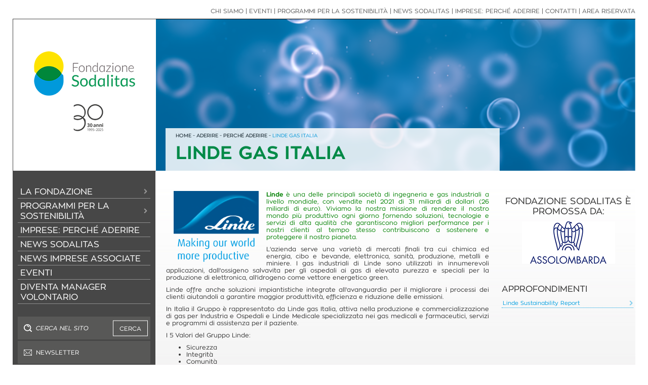

--- FILE ---
content_type: text/html; charset=utf-8
request_url: https://www.sodalitas.it/aderire/perche-aderire/linde-gas-italia
body_size: 10504
content:


<!DOCTYPE html>
<html xmlns="http://www.w3.org/1999/xhtml">
<head>
    <script type="text/javascript" src="/Js/jquery-2.1.3.min.js"></script>
    
    <title>
        Linde Gas Italia
    </title>
    
    <!-- Social Sharing Meta -->
    <meta name="keywords" content="" />
    <meta name="title" content="Linde Gas Italia" />
    <meta name="description" content="" />
    <!-- fine -->

    <!-- facebook meta tags -->
    <meta property="og:title" content="Linde Gas Italia" />
    <meta property="og:description" content="" />
    <meta property="og:image" content="https://www.sodalitas.it/images/social/sodalitas.png" />
    <meta property="og:url" content="https://www.sodalitas.it/aderire/perche-aderire/linde-gas-italia" />
    <!-- fine -->

    <!-- google meta tags -->
    <meta itemprop="name" content="Linde Gas Italia" />
    <meta itemprop="description" content="" />
    <meta itemprop="image" content="https://www.sodalitas.it/images/social/sodalitas.png" />
    <!-- fine -->

    <!-- twitter meta tags -->
    <meta name="twitter:card" content="summary_large_image" />
    <meta name="twitter:site" content="" />
    <meta name="twitter:title" content="Linde Gas Italia" />
    <meta name="twitter:description" content="" />
    <meta name="twitter:image" content="https://www.sodalitas.it/images/social/sodalitas.png" />
    <meta name="twitter:url" content="https://www.sodalitas.it/aderire/perche-aderire/linde-gas-italia" />
    <!-- fine -->
<meta http-equiv="Content-Type" content="text/html; charset=utf-8" /><meta http-equiv="X-UA-Compatible" content="IE=edge" /><meta name="viewport" content="width=device-width, initial-scale=1.0" /><meta name="robots" content="NOODP" /><link href="/styles/style.css" rel="stylesheet" /><link href="/css/banner_style.css" rel="stylesheet" />

    <!-- HTML5 shim and Respond.js for IE8 support of HTML5 elements and media queries -->
    <!--[if lt IE 9]>
      <script src="https://oss.maxcdn.com/html5shiv/3.7.2/html5shiv.min.js"></script>
      <script src="https://oss.maxcdn.com/respond/1.4.2/respond.min.js"></script>
    <![endif]-->

    <link href="../../styles/style-responsive.min.css" rel="stylesheet" />

    <!-- Cookies -->
    
    <!-- End Cookies -->

    <link rel="apple-touch-icon" sizes="57x57" href="/apple-icon-57x57.png" /><link rel="apple-touch-icon" sizes="60x60" href="/apple-icon-60x60.png" /><link rel="apple-touch-icon" sizes="72x72" href="/apple-icon-72x72.png" /><link rel="apple-touch-icon" sizes="76x76" href="/apple-icon-76x76.png" /><link rel="apple-touch-icon" sizes="114x114" href="/apple-icon-114x114.png" /><link rel="apple-touch-icon" sizes="120x120" href="/apple-icon-120x120.png" /><link rel="apple-touch-icon" sizes="144x144" href="/apple-icon-144x144.png" /><link rel="apple-touch-icon" sizes="152x152" href="/apple-icon-152x152.png" /><link rel="apple-touch-icon" sizes="180x180" href="/apple-icon-180x180.png" /><link rel="icon" type="image/png" sizes="192x192" href="/android-icon-192x192.png" /><link rel="icon" type="image/png" sizes="32x32" href="/favicon-32x32.png" /><link rel="icon" type="image/png" sizes="96x96" href="/favicon-96x96.png" /><link rel="icon" type="image/png" sizes="16x16" href="/favicon-16x16.png" /><link rel="manifest" href="/manifest.json" /><meta name="msapplication-TileColor" content="#ffffff" /><meta name="msapplication-TileImage" content="/ms-icon-144x144.png" /><meta name="theme-color" content="#ffffff" />

    <!-- Cookiebot -->
    <script id="Cookiebot" src="https://consent.cookiebot.com/uc.js" data-cbid="e8ae7161-8bf0-45b4-be66-bc1a909ce88f" data-blockingmode="auto" type="text/javascript"></script>
    <!-- /Cookiebot -->
<title>

</title></head>

<body>

    <!-- Facebook -->
    <div id="fb-root"></div>
    <script type="text/plain" class="_iub_cs_activate">(function (d, s, id) {
    var js, fjs = d.getElementsByTagName(s)[0];
    if (d.getElementById(id)) return;
    js = d.createElement(s); js.id = id;
    js.src = "//connect.facebook.net/it_IT/sdk.js#xfbml=1&version=v2.0";
    fjs.parentNode.insertBefore(js, fjs);
}(document, 'script', 'facebook-jssdk'));
    </script>
    <!-- fine -->
    <div id="menuclickoverlayer"></div>
    <form method="post" action="../../contenuti.aspx?MS_ID=2446" id="form1">
<div class="aspNetHidden">
<input type="hidden" name="__VIEWSTATE" id="__VIEWSTATE" value="/[base64]" />
</div>

<div class="aspNetHidden">

	<input type="hidden" name="__VIEWSTATEGENERATOR" id="__VIEWSTATEGENERATOR" value="5AE39AEE" />
	<input type="hidden" name="__EVENTVALIDATION" id="__EVENTVALIDATION" value="/wEdAAJDACijsZ0Z8lcMvlP3yrRiCKhzN0taHZwio5R4vYae46TrCM1NYHFzG8Y2mnY0iFbHZE2rvQcRwJ2P3eqydFHS" />
</div>
        <div id="wrap">
            <div class="container-fluid">
                <nav id="leftsidecontent">
                    <div id="leftsidecontentlogobox">
                        <div id="leftsidecontentlogoboxcornice">
                            <a href="/">
                                <div id="leftsidelogo" class="center-block">
                                    <a href="/">
                                        <img src="/images/logo30anni.png" /></a>
                                </div>
                            </a>
                        </div>
                    </div>
                    
<div id="mainmenu">
    <ul id="mainmenu_MENU"><li><a href="/">HOME</a></li><li>
<a href="/la-fondazione">
LA FONDAZIONE
</a>
<ul>
<li>
<a href="/la-fondazione/chi-siamo">
Chi siamo
</a>
</li><li>
<a href="/la-fondazione/imprese-associate">
Imprese associate
</a>
</li><li>
<a href="/la-fondazione/governance">
Governance
</a>
</li><li>
<a href="/la-fondazione/network">
Network per la Sostenibilità Sociale
</a>
</li><li>
<a href="/la-fondazione/volontariato-manageriale">
Manager volontari
</a>
</li></ul></li><li>
<a href="/programmi-per-la-sostenibilita">
PROGRAMMI PER LA SOSTENIBILITÀ
</a>
<ul>
<li>
<a href="/osservatorio-sulla-sostenibilita-sociale-dimpresa">
Osservatorio Sostenibilità Sociale d'Impresa
</a>
</li><li>
<a href="/sostenibilita/comunita-territori">
Comunità e Territori 
</a>
</li><li>
<a href="/sostenibilita/giovani">
Giovani
</a>
</li><li>
<a href="/sostenibilita/diversita-inclusione">
Diversità&Inclusione: Carta Pari Opportunità
</a>
</li><li>
<a href="/sostenibilita/sodalitas-value-academy">
Sodalitas Value Academy
</a>
</li></ul></li><li>
<a href="/imprese-perche-aderire">
IMPRESE: PERCHÉ ADERIRE
</a>
</li><li>
<a href="/conoscere/news-sodalitas">
NEWS SODALITAS
</a>
</li><li>
<a href="/conoscere/news-imprese-associate">
NEWS IMPRESE ASSOCIATE
</a>
</li><li>
<a href="/eventi">
EVENTI
</a>
</li><li>
<a href="/diventa-manager-volontario">
DIVENTA MANAGER VOLONTARIO
</a>
</li></ul>
</div>
<script type="text/javascript">
    function detectDeviceType() {
        const ua = navigator.userAgent;
        console.log("userAgent: " + ua);
        console.log("maxTouchPoints: " + navigator.maxTouchPoints);

        if (/Mobi|Android|iPhone|iPod|BlackBerry|IEMobile|Opera Mini/i.test(ua)) {
            return 'smartphone';
        }

        if (/iPad|Tablet|PlayBook|Silk/i.test(ua) || (navigator.maxTouchPoints >= 1 && /Macintosh/i.test(ua))) {
            return 'tablet';
        }

        return 'desktop';
    }

    $(function () {
        const device = detectDeviceType();
        console.log("device: " + device);

        $("#mainmenu li").has("ul").addClass("haschild");

        $("#mainmenu li.haschild > a").click(function (e) {
            $("#mainmenu li.haschild a").not(this).removeClass("clicked");

            if (!$(this).hasClass("clicked") && device != "desktop") {
                e.preventDefault();
            }

            //aggiungo la classe "clicked"
            $(this).addClass("clicked");
        });
    });
</script>


                    <!--
                    <div id="mainmenubanner">
                        <div>IL MILAN MANIFESTO ENTERPRISE 2020</div>
                        <a href="/progettare/crescita-sostenibile/milan-manifesto-enterprise-2020"><img id="mainmenubannerimg" src="/images/last_call_to_europe_banner.png" alt="Last Call to Europe 2020" /></a>
                    </div>
                    -->

                    <div id="mainmenubtns">
                        <ul>
                            <li class="nobkg" style="position: relative;">
                                <input name="ctl00$txtCerca" type="text" id="txtCerca" class="search-text" placeholder="CERCA NEL SITO" style="background: transparent; border: none; width: 100%; height: 100%; padding-left: 35px; padding-right: 3px; color: #FFFFFF; background: url('/images/search.png') 10px 12px; background-repeat: no-repeat;" />

                                <!-- Bottone visibile solo su mobile (fino a md) -->
                                <button type="button"
                                    id="btnCercaMobile"
                                    class="btn btn-link p-0 search-btn-mobile d-inline-flex d-md-none align-items-center justify-content-center">
                                    CERCA
                                </button>
                            </li>

                            <li class="nobkg">
                                <a href="/newsletter.aspx" class="iconmail">NEWSLETTER</a>
                            </li>

                            <li class="sociallinks">
                                <span>SEGUICI SUI SOCIAL</span>
                                <a href="https://www.facebook.com/fondazionesodalitas" target="_blank">
                                    <img src="/images/facebook.svg" /></a>
                                <a href="https://x.com/FondSodalitas" target="_blank">
                                    <img src="/images/x.svg" /></a>
                                <a href="https://www.linkedin.com/company/fondazione-sodalitas" target="_blank">
                                    <img src="/images/linkedin.svg" /></a>
                                <a href="https://www.youtube.com/user/FondazioneSodalitas" target="_blank">
                                    <img src="/images/youtube.svg" /></a>

                                
                            </li>
                        </ul>
                    </div>

                    <div class="img_sidebar">
                        <a href="https://www.sodalitas.it/osservatorio-sulla-sostenibilita-sociale-dimpresa" target="_blank">
                            <img src="/images/Osservatorio.png" style="width: 100%;" />
                        </a>

                        
                    </div>

                    <div id="mainmenucopyrights">
                        Copyright © 2026  Sodalitas<br />
                        <br />
                        20122 Milano Via Pantano 2<br />
                        Tel: 02.36572980<br />
                        E-mail: <a href="mailto:sodalitas@sodalitas.it">sodalitas@sodalitas.it</a>
                    </div>
                </nav>
                <section id="rightsidecontent">
                    <nav id="headquicklinks" class="text-right">
                        
<a href="/la-fondazione/profilo">CHI SIAMO</a> | <a href="/eventi">EVENTI</a> | <a href="/programmi-per-la-sostenibilita">PROGRAMMI PER LA SOSTENIBILITÀ</a> | <a href="/conoscere/news-sodalitas">NEWS SODALITAS</a> | <a href="/aderire/perche-aderire">IMPRESE: PERCHÉ ADERIRE</a> | <a href="/contatti">CONTATTI</a> | <a href="https://sites.google.com/sodalitas.it/mondosodalitas/home?authuser=0" target="_blank">AREA RISERVATA</a>
                    </nav>
                    <nav id="headmobile" class="text-left">
                        <div id="mobileheadtollbar">
                            <a href="#" id="openmobilemenubtn">
                                <img src="/images/mobile_menu.png" alt="Menù" /></a>
                            <!--<a href="#" id="openmobilesearchbtn"><img src="/images/search.png" border="0" /></a>-->
                        </div>
                        <a href="/">
                            <img src="/images/logo30anniM.png" class="logomobile" /></a>
                    </nav>
                    <div id="topcontent">
                        
    
<div id="contentheadcontainer" style="background-image: url('/public/images_pages/abstract-gcb1199e2d_640.png');">
    <div class="transboxcontainer">
    <div class="transbox">
        <nav class="breadcrumbs"><a href="/">HOME</a> - <a href="#">ADERIRE</a> - <a href="/aderire/perche-aderire">PERCHÉ ADERIRE</a> - <a href="/aderire/perche-aderire/linde-gas-italia" class="current">LINDE GAS ITALIA</a></nav>
        <h1 class="">Linde Gas Italia</h1>
        <h2></h2>
    </div></div>
</div>


                    </div>

                    <section id="maincontent">
                        
    <div class="row">
        <div id="maincontent-col-left">
            <p><span style="color: #008000;"><strong><img style="float: left; margin-right: 15px; margin-left: 15px;" src="/public/Linde_plc_logo_combi_cyan_1_3_1_sRGB%20(1).png" alt="" width="168" height="148" />Linde</strong> &egrave; una delle principali societ&agrave; di ingegneria e gas industriali a livello mondiale, con vendite nel 2021 di 31 miliardi di dollari (26 miliardi di euro). Viviamo la nostra missione di rendere il nostro mondo pi&ugrave; produttivo ogni giorno fornendo soluzioni, tecnologie e servizi di alta qualit&agrave; che garantiscono migliori performance per i nostri clienti al tempo stesso contribuiscono a sostenere e proteggere il nostro pianeta.</span></p>
<p>L'azienda serve una variet&agrave; di mercati finali tra cui chimica ed energia, cibo e bevande, elettronica, sanit&agrave;, produzione, metalli e miniere. I gas industriali di Linde sono utilizzati in innumerevoli applicazioni, dall'ossigeno salvavita per gli ospedali ai gas di elevata purezza e speciali per la produzione di elettronica, all'idrogeno come vettore energetico green.</p>
<p>Linde offre anche soluzioni impiantistiche integrate all'avanguardia per il migliorare i processi dei clienti aiutandoli a garantire maggior produttivit&agrave;, efficienza e riduzione delle emissioni.</p>
<p>In Italia il Gruppo &egrave; rappresentato da Linde gas Italia, attiva nella produzione e commercializzazione di gas per Industria e Ospedali e Linde Medicale specializzata nei gas medicali e farmaceutici, servizi e programmi di assistenza per il paziente.</p>
<p>I 5 Valori del Gruppo Linde:</p>
<ul>
<li>Sicurezza</li>
<li>Integrit&agrave;</li>
<li>Comunit&agrave;</li>
<li>Inclusione</li>
<li>Responsabilit&agrave;</li>
</ul>
<p><strong>Impegno per la Sostenibilit&agrave;</strong></p>
<p>In Linde l&rsquo;impegno per la Sostenibilit&agrave; e Responsabilit&agrave; Sociale sono radicati nella nostra missione, valori e politiche e si estende a tutte le aree della nostra attivit&agrave;.</p>
<p>Con le nostre attivit&agrave; di responsabilit&agrave; d'impresa, vogliamo dare un contributo positivo ad uno sviluppo sostenibile della nostra azienda e della societ&agrave;. Implica l'integrazione sistematica degli aspetti sociali e ambientali nella nostra strategia aziendale. La responsabilit&agrave; aziendale non &egrave; un componente aggiuntivo; deve essere integrato nei processi principali di Linde.</p>
<p>Per noi, tutela ambientale e responsabilit&agrave; sociale sono indissolubilmente legate al successo aziendale a lungo termine. Siamo convinti che l&rsquo;obiettivo delle aziende sar&agrave; raggiunto solo servendo bene i clienti, prendendosi cura dei dipendenti, trattando correttamente i fornitori e contribuendo efficacemente al benessere della societ&agrave; e alla salvaguardia del pianeta&rdquo;.</p>
<p>Siamo pienamente impegnati a raggiungere principi enunciati nei Global delle Nazioni Unite e ad incrementare sempre di pi&ugrave; il nostro impegno volontario per rendere il nostro pianeta un mondo migliore.</p>
<p><a href="http://www.linde.com">www.linde.com</a></p>

            <div class="progetto-share">
                <span id="MainContent_txt_codividi">Condividi:</span><a target="_blank" href="https://www.facebook.com/sharer.php?u=https://www.sodalitas.it/aderire/perche-aderire/linde-gas-italia"><svg xmlns="http://www.w3.org/2000/svg" width="24" height="24" fill="#333333" viewBox="0 0 24 24"><path d="M22.675 0h-21.35c-.732 0-1.325.593-1.325 1.326v21.348c0 .732.593 1.326 1.325 1.326h11.495v-9.294h-3.128v-3.622h3.128v-2.671c0-3.1 1.893-4.788 4.659-4.788 1.325 0 2.466.099 2.798.143v3.24l-1.922.001c-1.504 0-1.796.715-1.796 1.763v2.312h3.588l-.467 3.622h-3.121v9.294h6.116c.73 0 1.323-.594 1.323-1.326v-21.348c0-.733-.593-1.326-1.324-1.326z"/></svg></a><a target="_blank" href="https://x.com/intent/post?share?text=+Linde+%26egrave%3b+una+delle+principali+societ%26agrave%3b+di+ingegneria+e+gas+industriali+a+livello+mondiale%2c+con+vendite...-&url=https://www.sodalitas.it/aderire/perche-aderire/linde-gas-italia"><svg xmlns="http://www.w3.org/2000/svg" width="24" height="24" fill="#333333" viewBox="0 0 24 24"><path d="M22.5 0h-4.5l-5.4 7.2-5.4-7.2h-4.5l7.8 10.5-7.8 10.5h4.5l5.4-7.2 5.4 7.2h4.5l-7.8-10.5z"/></svg></a><a target="_blank" href="https://www.linkedin.com/cws/share?url=https://www.sodalitas.it/aderire/perche-aderire/linde-gas-italia"><svg xmlns="http://www.w3.org/2000/svg" width="24" height="24" fill="#333333" viewBox="0 0 24 24"><path d="M19 0h-14c-2.761 0-5 2.239-5 5v14c0 2.762 2.239 5 5 5h14c2.762 0 5-2.238 5-5v-14c0-2.761-2.238-5-5-5zm-11 19h-3v-9h3v9zm-1.5-10.3c-.966 0-1.5-.672-1.5-1.5 0-.847.555-1.5 1.444-1.5.889 0 1.5.653 1.5 1.5 0 .828-.611 1.5-1.444 1.5zm13.5 10.3h-3v-4.778c0-1.14-.407-1.917-1.427-1.917-.778 0-1.241.525-1.444 1.032-.075.183-.094.438-.094.694v4.969h-3s.039-8.059 0-8.889h3v1.26c.398-.614 1.11-1.489 2.704-1.489 1.974 0 3.409 1.294 3.409 4.073v5.045z"/></svg></a>
                <br />
                <div id="MainContent_fb_like">
                    <div class="fb-like" data-href="https://www.sodalitas.it/aderire/perche-aderire/linde-gas-italia" data-layout="button_count" data-action="like" data-show-faces="true" data-share="false"></div>
                </div>
            </div>
        </div>

        <div id="maincontent-col-right">
            <!-- Assolombarda -->
            <div id="MainContent_rightbox_assolombarda_box_assolombarda" style="text-align:center">
    <h4 style="text-transform: uppercase;">
        
            fondazione sodalitas È promossa da:
        
    </h4>

    <a href="/aderire/perche-aderire/assolombarda"><img src="/images/assolombardalogo.png" /></a>
</div>

            <!-- fine -->

            <!-- Allegati -->
            


            <!-- fine -->

            <!-- Focus -->
            


            <!-- fine -->

            <!-- Approfondimenti -->
            <div id="div_space" class="defaulthspace"></div>

<div id="rb_approfondimenti">
    <h3 style="text-transform: uppercase;">approfondimenti</h3>
    <div class="row">
        <ul id="ul_approfondimenti"><li><a href="https://www.linde.com/-/media/linde/merger/documents/sustainable-development/2020/sustainable-development-report.pdf?la=en" target="_self">Linde Sustainability Report</a></li></ul>
    </div>
</div>
            <!-- fine -->

            <!-- Ti può interessare anche -->
            



            <!-- fine -->
        </div>
    </div>

    <!-- Multimedia -->
    
    <!-- fine -->

    <!-- Youtube -->
    
    <!-- fine -->

    <!-- Fotogallery -->
    
    <!-- fine -->


                    </section>
                </section>

                <footer id="mainfooter" style="clear: both;">
                    <nav class="footerquicklinks">
                        <a href="/la-fondazione/profilo">CHI SIAMO</a> | <a href="/eventi">EVENTI</a> | <a href="/programmi-per-la-sostenibilita">PROGRAMMI PER LA SOSTENIBILITÀ</a> | <a href="/conoscere/news-sodalitas">NEWS SODALITAS</a> | <a href="/aderire/perche-aderire">IMPRESE: PERCHÉ ADERIRE</a> | <a href="/contatti">CONTATTI</a> | <a href="https://sites.google.com/sodalitas.it/mondosodalitas/home?authuser=0" target="_blank">AREA RISERVATA</a><br />
                        <a target="_blank" href="/doc/privacy-policy.pdf">PRIVACY POLICY</a> | <a href="/cookie-policy">COOKIE POLICY</a>
                    </nav>
                    <div class="footercopyrights">Copyright © 2026 Fondazione Sodalitas ETS - 20122 Milano Via Pantano 2 - Tel: 02.36572980 - E-mail: sodalitas@sodalitas.it</div>

                    <div class="socialFooter">
                        <a href="https://www.facebook.com/fondazionesodalitas" target="_blank">
                            <img src="/images/facebook.svg" /></a>
                        <a href="https://x.com/FondSodalitas" target="_blank">
                            <img src="/images/x.svg" /></a>
                        <a href="https://www.linkedin.com/company/fondazione-sodalitas" target="_blank">
                            <img src="/images/linkedin.svg" /></a>
                        <a href="https://www.youtube.com/user/FondazioneSodalitas" target="_blank">
                            <img src="/images/youtube.svg" /></a>
                    </div>
                </footer>
            </div>

        </div>
    </form>

    <!-- Include all compiled plugins (below), or include individual files as needed -->
    <script src="/Js/bootstrap.min.js"></script>
    
 

    <!-- fine -->

    <!-- Google Analytics -->
    <script async src="https://www.googletagmanager.com/gtag/js?id=G-DH6Z70SNZR"></script>
    <script>
        window.dataLayer = window.dataLayer || [];
        function gtag() { dataLayer.push(arguments); }
        gtag('js', new Date());

        gtag('config', 'G-DH6Z70SNZR');
    </script>
    <!-- Google Analytics -->

    <script>
        function resizewrapandcontent() {
            $("#wrap").height('auto');
            $("#maincontent").height('auto');
            $("#wrap").height($(document).height());
            if ($(window).height() >= ($(document).height() - 464)) { $("#maincontent").height(($(document).height() - 464)); }
        }

        function mobilemenu() {
            $("#openmobilemenubtn").click(function () { $("#leftsidecontent").toggle(500); $("#menuclickoverlayer").show(); $("#menuclickoverlayer").height($(document).height()); });
            $("#menuclickoverlayer").click(function () { $("#leftsidecontent").hide(500); $("#menuclickoverlayer").hide(); });
            //$("#openmobilesearchbtn").click(function () { $("#leftsidecontent").toggle(500); });
        }

        $(document).ready(function () {
            resizewrapandcontent();
            mobilemenu();
        });

        $(window).load(function () {
            resizewrapandcontent();
        });

        $(window).resize(function () {
            resizewrapandcontent();
        });


        $(function () {
            var $txt = $("#txtCerca");

            function doSearch() {
                var query = $txt.val() || "";
                query = query.trim();

                if (query.length > 0) {
                    window.location.href = "/cerca.aspx?key=" + encodeURIComponent(query);
                }
            }

            // Enter dentro la textbox di ricerca
            $txt.on("keydown", function (e) {
                if (e.key === "Enter" || e.keyCode === 13) {
                    e.preventDefault();
                    e.stopPropagation();
                    doSearch();
                }
            });

            // Click sul bottone solo-mobile
            $("#btnCercaMobile").on("click", function (e) {
                e.preventDefault();
                e.stopPropagation();
                doSearch();
            });
        });
    </script>
</body>
</html>


--- FILE ---
content_type: text/css
request_url: https://www.sodalitas.it/styles/style.css
body_size: 8164
content:
@import url('/styles/fonts/stylesheet.css');
@import url('/styles/bootstrap.min.css');
@import url('/styles/colors.min.css');

body {
    font-family: 'Zona Pro',sans-serif,Arial;
    font-weight: 400;
    font-size: 12px;
    line-height: 14px;
}

em {
    font-style: italic;
}

strong, b {
    font-weight: 600;
}

h1, h2, h3, h4, h5, h6 {
    font-weight: 500;
}

h1 {
    font-size: 197%;
}

h2 {
    font-size: 182%;
}

h3 {
    font-size: 167%;
}

h4 {
    font-size: 152%;
}

h5 {
    font-size: 136%;
}

h6 {
    font-size: 122%;
}

.margin_top_15 {
    margin-top: 15px;
}

a, a:link, a:visited, a:active {
    text-decoration: none;
    color: #009ee0;
}

.row {
    margin-right: -20px;
    margin-left: -20px;
}

.col-xs-1, .col-sm-1, .col-md-1, .col-lg-1, .col-xs-2, .col-sm-2, .col-md-2, .col-lg-2, .col-xs-3, .col-sm-3, .col-md-3, .col-lg-3, .col-xs-4, .col-sm-4, .col-md-4, .col-lg-4, .col-xs-5, .col-sm-5, .col-md-5, .col-lg-5, .col-xs-6, .col-sm-6, .col-md-6, .col-lg-6, .col-xs-7, .col-sm-7, .col-md-7, .col-lg-7, .col-xs-8, .col-sm-8, .col-md-8, .col-lg-8, .col-xs-9, .col-sm-9, .col-md-9, .col-lg-9, .col-xs-10, .col-sm-10, .col-md-10, .col-lg-10, .col-xs-11, .col-sm-11, .col-md-11, .col-lg-11, .col-xs-12, .col-sm-12, .col-md-12, .col-lg-12 {
    padding-right: 10px;
    padding-left: 10px;
}

form {
    padding: 0;
    margin: 0;
}

iframe.twitter-timeline {
    height: 310px !important;
}

#wrap {
    position: absolute;
    top: 0;
    bottom: 0;
    left: 0;
    right: 0;
    display: block;
    height: auto;
}

#menuclickoverlayer {
    position: absolute;
    top: 0;
    left: 0;
    float: left;
    width: 100%;
    height: 100%;
    background-color: transparent;
    opacity: 0;
    z-index: 9995;
    visibility: hidden;
    display: none;
}

.container-fluid {
    max-width: 1250px;
    min-width: 800px;
    display: block;
    width: 100%;
    position: absolute;
    top: 0;
    bottom: 0;
    margin: 10px auto 0 auto;
    padding: 0 10px 0 10px;
    left: 0;
    right: 0;
    background: url(/images/sitebg.png) left top;
    background-repeat: repeat-y;
    padding-bottom: 100px;
    min-height: 800px;
}

    .container-fluid .row {
        margin-right: 0;
        margin-left: 0;
    }

#leftsidecontent {
    width: 282px;
    color: #fff;
    margin: 0 0 0 10px;
    padding: 0;
    position: absolute;
    left: 0;
    top: 0;
    bottom: 0;
    height: auto;
    display: block;
    z-index: 99999;
}

#rightsidecontent {
    margin-left: 282px;
    display: block;
    overflow: hidden;
}

#mainfooter {
    min-height: 87px;
    display: block;
    background-color: #474747;
    text-align: center;
    color: #868686;
    padding: 20px;
    width: 100%;
    padding-left: 282px;
}

#leftsidecontentlogobox {
    text-align: center;
    background: #fff;
    width: 284px;
    position: relative;
    left: -1px;
    top: -1px;
    padding: 28px 0 0 1px;
}

#leftsidecontentlogoboxcornice {
    border: 1px solid #474747;
    border-right: 0;
    height: 301px;
    padding-top: 28px;
}

#headquicklinks {
    padding: 5px 0 5px 0;
    display: block;
}

    #headquicklinks a, #headquicklinks a:visited, #headquicklinks a:link {
        margin: 10px 0 10px 0;
        color: #626262;
    }

        #headquicklinks a:last-of-type {
            margin-right: 0;
        }

#mainmenu {
    font-size: 17px;
    line-height: 27px;
    font-family: 'Zona Pro';
    /*font-weight: 400;*/
    text-transform: uppercase;
    margin: 25px 10px 25px 10px;
}

    #mainmenu ul {
        list-style: none;
        display: block;
        margin: 0;
        padding: 0;
    }

    #mainmenu li {
        display: block;
        border-bottom: 1px solid #8f8f8f;
        overflow: hidden;
    }

    #mainmenu > ul > li:first-child {
        display: none;
    }

    #mainmenu li :last-child {
        border-bottom: 0;
    }

    #mainmenu li.haschild > a {
        background-image: url(/images/haschildbg.png);
        background-repeat: no-repeat;
        background-position-x: right;
        background-position-y: center;
    }

    #mainmenu li > a, #mainmenu li > a:visited, #mainmenu li > a:active, #mainmenu li > a:link {
        text-decoration: none;
        color: #fff;
        line-height: 20px;
        padding-top: 4px;
        padding-bottom: 3px;
        width: 100%;
        display: block;
        padding-left: 5px;
    }

    #mainmenu > ul > li:hover > a {
        background-color: #009037;
    }

    #mainmenu > ul > li > ul > li a:hover {
        color: #009037;
        /*font-weight: 300;*/
    }

    #mainmenu li > ul {
        position: absolute;
        float: left;
        margin-left: 260px;
        margin-top: -29px;
        font-size: 90%;
        background-color: #585858;
        display: none;
        margin-bottom: 5px;
        z-index: 9991;
        width: 250px;
        -moz-box-shadow: 0 0 15px #333;
        -webkit-box-shadow: 0 0 15px #333;
        box-shadow: 0 0 15px #333;
        padding: 2px;
    }

@-moz-document url-prefix() {
    #mainmenu li > ul {
        -moz-box-shadow: none;
        -webkit-box-shadow: none;
        box-shadow: none;
    }
}

#mainmenu li > ul > li > ul {
    margin-left: 245px;
    z-index: 9992;
    margin-bottom: 5px;
    background-color: #585858;
}

#mainmenu li:hover > ul {
    display: block;
}

#mainmenu li > ul > li > a {
    padding-left: 10px;
}

#mainmenu li > ul > li > ul > li a {
    padding-left: 20px;
}

#mainmenubanner {
    margin: 0 auto;
    text-align: center;
    font-family: "Zona Pro";
    font-size: 13px;
}

#mainmenubannerimg {
    margin-top: 5px;
}

#mainmenubtns {
    margin: 20px 10px 5px 10px;
}

    #mainmenubtns ul {
        list-style: none;
        display: block;
        margin: 0;
        padding: 0;
    }

        #mainmenubtns ul > li {
            display: block;
            height: 45px;
            background: url(/images/mainmenubtnbg.png) no-repeat center center;
            margin-top: 3px;
        }

            #mainmenubtns ul > li > a, #mainmenubtns ul > li > a:visited, #mainmenubtns ul > li > a:active, #mainmenubtns ul > li > a:link {
                line-height: 45px;
                color: #fff;
                padding-left: 36px;
                display: block;
                background-position: left 10px center;
                background-repeat: no-repeat;
                text-decoration: none;
            }

            #mainmenubtns ul > li.sociallinks {
                background: none;
                line-height: 40px;
                padding-left: 5px;
            }

            #mainmenubtns ul > li.nobkg {
                background: none;
                background-color: #585857;
            }

            #mainmenubtns ul > li.sociallinks > a {
                display: block;
                width: 23px;
                float: right;
                height: 40px;
                line-height: 20px;
                padding: 0;
                background-position: left center;
                margin-right: 3px;
            }

.iconsearch {
    background-image: url(/images/search.png);
}

.iconmail {
    background-image: url(/images/mail.png);
}

#mainmenucopyrights {
    display: block;
    margin: 40px 10px 5px 10px;
    font-weight: 200;
    color: #868686;
}

    #mainmenucopyrights a, #mainmenucopyrights a:visited, #mainmenucopyrights a:active, #mainmenucopyrights a:link {
        color: #868686;
    }

#headmobile {
    display: none;
    visibility: collapse hidden;
    text-align: center;
    padding-top: 20px;
}

    #headmobile img.logomobile {
        max-width: 100%;
        padding: 10px;
        margin-top: 15px;
    }

    #headmobile #mobileheadtollbar {
        display: block;
        height: 45px;
        background-color: #474747;
        position: fixed;
        top: 0;
        left: 0;
        width: 100%;
        z-index: 9999999;
    }

        #headmobile #mobileheadtollbar #openmobilemenubtn {
            display: block;
            color: #fff;
            background-color: transparent;
            border: 0;
            float: left;
        }

        #headmobile #mobileheadtollbar #openmobilesearchbtn {
            display: block;
            color: #fff;
            background-color: transparent;
            border: 0;
            float: right;
        }

#contentheadcontainer {
    background-repeat: no-repeat;
    background-position: top left;
    background-size: cover;
    height: 300px;
    margin: 0;
    padding: 20px 5px 0 20px;
    display: block;
    border-top: solid 1px #000000;
}

    #contentheadcontainer div.transboxcontainer {
        height: 280px;
        display: table-cell;
        vertical-align: bottom;
        width: 675px;
        padding-right: 15px;
    }

    #contentheadcontainer div.transbox {
        background-color: #fff;
        border: 0;
        opacity: .85;
        filter: alpha(opacity=85);
        min-height: 85px;
        padding: 10px 20px 10px 20px;
    }

    #contentheadcontainer nav.breadcrumbs {
        line-height: 10px;
        font-size: 85%;
        padding: 0;
        margin: 0 0 0 0;
        padding-bottom: 10px;
    }

        #contentheadcontainer nav.breadcrumbs > a {
            color: #000;
        }

            #contentheadcontainer nav.breadcrumbs > a.current {
                color: #009ee0;
            }

    #contentheadcontainer h1 {
        font-size: 300%;
        font-weight: 600;
        text-transform: uppercase;
        color: #009037;
        padding: 0;
        margin: 0 0 2px 0;
        display: block;
    }

        #contentheadcontainer h1.blue {
            color: #009ee0;
        }

    #contentheadcontainer h2 {
        font-size: 100%;
        font-weight: 600;
        padding: 0;
        margin: 0;
    }

#maincontent {
    background: url(/images/bg-gradientx4.jpg) top repeat-x;
    background-size: auto 100%;
    padding-bottom: 0;
}

    #maincontent .pagetitle {
        display: block;
        border-top: 1px solid #818285;
        text-align: center;
    }

    #maincontent article {
        padding-left: 20px;
    }

    #maincontent .pagetitle h2 {
        height: 41px;
        line-height: 40px;
        display: block;
        width: 240px;
        background-color: #818285;
        color: #fff;
        font-weight: 600;
        text-transform: uppercase;
        padding: 0;
        margin: 0 auto;
    }

    #maincontent .pagetitle h3 {
        height: 50px;
        line-height: 50px;
        display: block;
        color: #818285;
        font-weight: 600;
        text-transform: uppercase;
        padding: 0;
        margin: 0 auto;
        font-size: 130%;
    }

#maincontent-col-left {
    max-width: 665px;
    display: block;
    padding: 40px 5px 10px 21px;
    border: 0;
    margin: auto;
    width: 70%;
    float: left;
}

    #maincontent-col-left.left100 {
        max-width: 100%;
        width: 100%;
    }

    #maincontent-col-left p {
        text-align: justify;
    }

#maincontent-col-right {
    display: block;
    min-width: 200px;
    height: 100%;
    padding: 40px 0 10px 20px;
    overflow: auto;
}

#maincontent-contattaci {
    margin: 0 auto;
    margin-top: 30px;
}

div.defaulthspace {
    display: block;
    height: 40px;
}

#mainfooter .footerquicklinks a, #mainfooter .footerquicklinks a:visited, #mainfooter .footerquicklinks a:link, #mainfooter .footerquicklinks a:active {
    color: #868686;
}

#mainfooter .footercopyrights {
    font-size: 90%;
    margin-top: 10px;
}

#hp-socialrow {
    margin-right: -10px;
    margin-left: -10px;
    display: block;
    height: auto;
    margin-bottom: 40px;
    overflow: hidden;
}

#hp-boxes {
    margin: 20px -10px 20px -10px;
}

    #hp-boxes > .row {
        margin: 20px 0 20px 0;
    }

        #hp-boxes > .row > div.col-md-6 {
            height: 100%;
            overflow: hidden;
            min-height: 490px;
        }

@media (max-width:991px) {
    #hp-boxes > .row > div.col-md-6 {
        min-height: 0;
    }
}

#hp-boxes div.col-md-6 > h2 {
    text-transform: uppercase;
}

#hp-boxes div.col-md-6 > div.hp-boxcontent {
    padding: 5px;
    height: 100%;
}

#hp-boxes .hp-boxcontent h3 {
    color: #009037;
    font-weight: 600;
    text-transform: uppercase;
}

#hp-boxes .hp-boxcontent a {
    color: #009ee0;
}

#hp-boxes .hp-boxcontent ul {
    list-style: none;
    padding-left: 0;
    margin-left: 0;
    display: block;
}

#hp-boxes .hp-boxcontent.bggreen, #hp-boxes .hp-boxcontent.bgblue {
    color: #fff;
    min-height: 218px;
}

    #hp-boxes .hp-boxcontent.bggreen h3, #hp-boxes .hp-boxcontent.bgblue h3 {
        color: #fff;
    }

    #hp-boxes .hp-boxcontent.bggreen a, #hp-boxes .hp-boxcontent.bgblue a {
        color: #000;
    }

#hp-boxes .hp-boxcontent ul li {
    padding: 2px;
    border-bottom: 1px dotted #ccf9e0;
    background-image: url(/images/rightarrowwhite.png);
    background-position: right center;
    background-repeat: no-repeat;
    padding-right: 10px;
}

#hp-boxes .hp-boxcontent.bggreen ul li a, #hp-boxes .hp-boxcontent.bgblue ul li a {
    color: #fff;
}

#hp-boxes .hp-boxcontent ul li:last-child {
    border-bottom: 0;
    padding-bottom: 0;
}

#hp-boxes .box_evento {
    padding-bottom: 15px;
}

    #hp-boxes .box_evento.border_bottom {
        border-bottom: solid 1px #FFFFFF;
    }

    #hp-boxes .box_evento #titolo_evento, #hp-boxes .box_evento #abstract_evento {
        margin-top: 0;
        margin-bottom: 0;
        font-size: 125% !important;
        line-height: 125% !important;
    }

#hp-boxes .eventdata {
    /*margin-top: 20px;*/
    text-align: center;
}

    #hp-boxes .eventdata div {
        font-size: 400%;
        font-weight: 600;
        line-height: 90%;
        padding: 0;
        margin: 0;
    }

    #hp-boxes .eventdata span {
        font-size: 230%;
        text-transform: uppercase;
        line-height: 90%;
        padding: 0;
        margin: 0;
    }

.sostenitori-abstract div.col-md-3 img {
    width: 100%;
}

.sostenitori-abstract div.col-md-3 a {
    color: #009ee0;
}

.sostenitori-abstract div.col-md-9 {
    padding-right: 0;
}

.sostenitori-share {
    text-align: right;
    line-height: 40px;
    margin-bottom: 7px;
}

    .sostenitori-share a {
        margin-left: 8px;
    }

.progetto-abstract div.col-md-3 img {
    width: 100%;
}

.progetto-abstract div.col-md-3 a {
    color: #009ee0;
}

.progetto-abstract div.col-md-9 {
    padding-right: 0;
}

.progetto-share {
    text-align: right;
    line-height: 40px;
    margin-bottom: 7px;
    margin-top: 15px;
}

    .progetto-share a {
        margin-left: 8px;
    }

.eventi-mainbox {
    min-height: 130px;
    margin-bottom: 20px;
    margin-top: -10px;
    color: #fff;
    background-color: #009ee0;
    overflow: hidden;
}

    .eventi-mainbox .col-md-2 {
        max-width: 70px;
        margin-top: 8px;
        float: left;
        height: 100%;
    }

    .eventi-mainbox .datag {
        font-size: 220%;
        font-weight: 600;
        line-height: 90%;
        padding: 0;
        margin: 0;
        margin-left: 10px;
    }

    .eventi-mainbox .datam {
        font-size: 120%;
        text-transform: uppercase;
        line-height: 90%;
        padding: 0;
        margin: 0;
        margin-left: 10px;
    }

    .eventi-mainbox .verticaltxt {
        -moz-transform: rotate(270deg);
        -ms-transform: rotate(270deg);
        -o-transform: rotate(270deg);
        -webkit-transform: rotate(270deg);
        transform: rotate(270deg);
        -moz-transform-origin: left top;
        -ms-transform-origin: left top;
        -o-transform-origin: left top;
        -webkit-transform-origin: left top;
        transform-origin: left top;
        float: left;
        margin-left: -10px;
        width: 38px;
        height: 20px;
        text-align: right;
        line-height: 23px;
        overflow: hidden;
        font-size: 95%;
    }

    .eventi-mainbox .col-md-10 {
        margin-top: 8px;
    }

        .eventi-mainbox .col-md-10 h2 {
            font-size: 200%;
            font-weight: 600;
            margin: 0;
            padding: 0;
        }

        .eventi-mainbox .col-md-10 h3 {
            font-size: 140%;
            margin: 0;
            padding: 0;
            font-style: italic;
            font-weight: 400;
        }

        .eventi-mainbox .col-md-10 div.actionrow {
            clear: both;
            display: block;
        }

            .eventi-mainbox .col-md-10 div.actionrow button {
                background-color: transparent;
                border: 1px solid #fff;
                height: 27px;
                line-height: 18px;
                font-weight: 600;
            }

                .eventi-mainbox .col-md-10 div.actionrow button img {
                    margin-top: -4px;
                }

            .eventi-mainbox .col-md-10 div.actionrow span {
                text-align: right;
                display: inline-block;
                line-height: 18px;
                float: right;
                padding-top: 5px;
            }

                .eventi-mainbox .col-md-10 div.actionrow span a {
                    margin-left: 10px;
                }

    .eventi-mainbox .col-md-3 {
        width: 170px;
        padding: 5px;
        padding-bottom: 7px;
        margin: 0;
        float: right;
        display: block;
    }

        .eventi-mainbox .col-md-3 img {
            width: 100%;
        }

#iscrivitieventobtn {
    color: #fff;
    border: 1px solid #fff;
    display: inline-block;
    padding: 5px;
    font-weight: 600;
    padding-bottom: 3px;
}

    #iscrivitieventobtn > img {
        border: 0;
        position: relative;
        top: -2px;
    }

.eventi-form {
    clear: both;
    width: 100%;
    overflow: hidden;
    padding-bottom: 20px;
}

    .eventi-form .col-md-11 {
        padding: 0;
        margin: 0;
    }

    .eventi-form input[type=text] {
        border-radius: 5px;
        height: 32px;
        background-color: #80cff0;
        border: 0;
        line-height: 30px;
        margin-top: 5px;
        margin-bottom: 5px;
        width: 100%;
        padding-left: 10px;
        padding-right: 5px;
    }

    .eventi-form select {
        border-radius: 5px;
        height: 32px;
        background-color: #80cff0;
        color: #000;
        border: 0;
        line-height: 30px;
        margin-top: 5px;
        margin-bottom: 5px;
        width: 100%;
        padding-left: 10px;
        padding-right: 5px;
        -webkit-appearance: none;
    }

    .eventi-form input[type=text]:focus, .eventiformfilled {
        background-color: #fff !important;
        color: #009ee0 !important;
    }

.eventiforminputerror {
    border: 2px solid red !important;
}

::-webkit-input-placeholder {
    color: #fff;
    font-style: italic;
}

:-moz-placeholder {
    color: #fff;
    opacity: 1;
    font-style: italic;
}

::-moz-placeholder {
    color: #fff;
    opacity: 1;
    font-style: italic;
}

:-ms-input-placeholder {
    color: #fff;
    font-style: italic;
}

.eventi-form input[type=checkbox] {
    -webkit-appearance: none;
    background-color: #80cff0;
    border: 0;
    padding: 7px;
    border-radius: 3px;
    display: inline-block;
    position: relative;
    top: 3px;
}

    .eventi-form input[type=checkbox]:active, .eventi-form input[type=checkbox]:checked:active {
        background-color: #fff;
        color: #009ee0;
    }

    .eventi-form input[type=checkbox]:checked {
        background-color: #fff;
        color: #009ee0;
    }

        .eventi-form input[type=checkbox]:checked:after {
            content: '✔';
            font-size: 10px;
            position: absolute;
            top: 0;
            left: 3px;
            color: #009ee0;
        }

.eventi-form .labelerr {
    color: #8b0000;
    font-weight: 600;
    text-align: left;
}

.eventi-thankyoubox {
    min-height: 350px;
    margin-bottom: 20px;
    margin-top: -10px;
    color: #fff;
    background-color: #009ee0;
    clear: both;
    text-align: center;
    padding-top: 30px;
}

table.newslist {
    width: 100%;
}

    table.newslist tbody tr td {
        padding: 15px 10px 15px 15px;
    }

        table.newslist tbody tr td:first-child {
            text-align: center;
        }

        table.newslist tbody tr td div.datag {
            font-weight: 600;
            font-size: 260%;
            line-height: 26px;
        }

        table.newslist tbody tr td div.datam {
            font-weight: 500;
            font-size: 130%;
            line-height: 18px;
        }

        table.newslist tbody tr td div.dataa {
            font-weight: 500;
            font-size: 110%;
            line-height: 13px;
        }

div.pagination {
    font-weight: 600;
    font-size: 120%;
}

    div.pagination span.current_page {
        display: inline-block;
        padding: 3px;
        background-color: #fff;
        color: #009ee0;
        border: 1px solid #009ee0;
        min-width: 27px;
        min-height: 27px;
        text-align: center;
    }

    div.pagination a {
        display: inline-block;
        padding: 3px;
        background-color: #009ee0;
        border: 1px solid #009ee0;
        min-width: 27px;
        min-height: 27px;
        text-align: center;
        color: #fff;
    }

        div.pagination a:hover {
            background-color: #fff;
            color: #009ee0;
        }

#rb_scaricabox {
    border: 1px solid #878787;
    background-color: #d1d2d4;
    padding: 14px;
    margin-top: 10px;
}

    #rb_scaricabox img {
        float: left;
        position: absolute;
        margin-top: -40px;
        margin-left: -16px;
    }

    #rb_scaricabox h4 {
        color: #fff;
        text-align: center;
        font-weight: 600;
        padding-bottom: 10px;
        display: block;
        text-transform: uppercase;
    }

    #rb_scaricabox a {
        color: #474747;
        display: block;
        margin-bottom: 15px;
        font-style: italic;
        font-size: 98%;
        text-decoration: underline;
    }

#rb_borderedbox {
    border: 4px solid #474747;
    border-left: 0;
    border-right: 0;
    padding: 10px 5px 10px 5px;
    text-align: center;
    font-size: 98%;
    line-height: 1.2;
}

#rb_borderedboxblue {
    border: 4px solid #009ee0;
    border-left: 0;
    border-right: 0;
    padding: 10px 5px 10px 5px;
    text-align: center;
    font-size: 98%;
    line-height: 1.2;
    color: #009ee0;
}

#rb_tipuointeressareanche h3 {
    margin: 0;
    padding: 0;
    font-size: 140%;
}

#rb_tipuointeressareanche > .row {
    margin: 10px 0 0 0;
    padding: 4px;
    color: #fff;
    font-size: 90%;
}

    #rb_tipuointeressareanche > .row .col-md-8 a {
        color: #000;
    }

    #rb_tipuointeressareanche > .row h4 {
        font-weight: 600;
        font-size: 140%;
        text-transform: uppercase;
        margin-top: 8px;
        margin-bottom: 8px;
    }

#rb_tipuointeressareanche ul {
    margin: 0;
    padding: 0;
    list-style: none;
}

    #rb_tipuointeressareanche ul li {
        padding: 2px;
        border-bottom: 1px dotted #ccf9e0;
        background-image: url(/images/rightarrowwhite.png);
        background-position: right center;
        background-repeat: no-repeat;
    }

        #rb_tipuointeressareanche ul li a {
            color: #fff;
        }

#rb_tipuointeressareanche .hp-boxcontent ul li:last-child {
    border-bottom: 0;
    padding-bottom: 0;
}

#rb_approfondimenti h3 {
    margin: 0;
    padding: 0;
    font-size: 140%;
}

#rb_approfondimenti > .row {
    margin: 10px 0 0 0;
    padding: 0 4px 0 0;
    color: #009ee0;
    font-size: 90%;
}

#rb_approfondimenti ul {
    margin: 0;
    padding: 0;
    list-style: none;
}

    #rb_approfondimenti ul li {
        padding: 2px;
        border-bottom: 1px dotted #009ee0;
        background-image: url(/images/rightarrowblue.png);
        background-position: right center;
        background-repeat: no-repeat;
    }

        #rb_approfondimenti ul li a {
            color: #009ee0;
        }

#rb_approfondimenti .hp-boxcontent ul li:last-child {
    border-bottom: 0;
    padding-bottom: 0;
}

.sostenitoribox {
    width: 108px;
    height: 108px;
    border: 1px solid #a0a0a0;
    display: block;
    margin-right: 19px;
    margin-bottom: 19px;
    float: left;
    background-color: #fff !important;
}

#contattipage {
    line-height: 107%;
    font-size: 110%;
}

    #contattipage p {
        margin-right: 0;
        margin-bottom: 8pt;
        margin-left: 0;
    }

.list-title, h6.list-title {
    margin: 0;
    padding: 0;
    color: #009ee0;
    font-weight: 600;
    padding-bottom: 10px;
}

.nl_text {
    margin-bottom: 20px;
}

.nl_input {
    float: left;
    display: block;
    width: 100%;
}

.nl_button {
    float: left;
    display: block;
    width: 100%;
    margin-top: 20px;
}

    .nl_button.right {
        width: 200px;
        float: right;
    }

.col_newsletter label {
    display: block;
    font-weight: normal;
    font-size: 12px;
    line-height: 17px;
}

.col_newsletter .row {
    margin-top: 10px;
}

.col_newsletter input {
    outline: none !important;
    border: solid 1px #939393;
    border-radius: 3px;
    width: 90%;
    padding-left: 10px;
    padding-right: 10px;
    padding-top: 5px;
    padding-bottom: 5px;
}

.col_newsletter textarea {
    outline: none !important;
    border: solid 1px #939393;
    border-radius: 3px;
    padding-left: 10px;
    padding-right: 10px;
    padding-top: 5px;
    padding-bottom: 5px;
}


.col_newsletter input.w100 {
    width: 100%;
}

.col_newsletter textarea.w100 {
    width: 100%;
    resize: none
}

.col_newsletter input:hover, .col_newsletter textarea:hover {
}

#txtEmail {
}

    #txtEmail:focus {
        outline: none;
    }

#Button1 {
    width: 150px;
    position: unset;
}

    #Button1:hover {
        opacity: 0.5;
    }

.validate_label_ok {
    color: #008000 !important;
}

.validate_failed {
    border-color: red !important;
    outline-color: red !important;
}

.validate_failed_label, .validate_failed_label a {
    color: red !important;
}

.validate_failed_label_dark, .validate_failed_label_dark a {
    color: #af0000 !important;
}



.privacy {
    font-weight: normal;
    /*margin-bottom: 20px;*/
    color: #333;
}

    .privacy a {
        color: #333;
        text-decoration: underline;
    }

input[type="radio"], input[type="checkbox"] {
    display: none;
}

    input[type="radio"] + label, input[type="checkbox"] + label {
        cursor: pointer;
        display: inline-block !important;
        height: 26px !important;
        background: url(/images/chk_off.png) left top no-repeat;
        padding-left: 30px;
        color: #333;
        padding-right: 27px;
        vertical-align: middle;
        -webkit-appearance: none;
        border: none;
        font-size: 12px;
        font-weight: normal;
    }

    input[type="radio"]:checked + label, input[type="checkbox"]:checked + label {
        cursor: pointer;
        background: url(/images/chk_on.png) left top no-repeat;
    }

    input[type="checkbox"] + label[for="rbPrivacy"] {
        height: auto !important;
    }

.col_newsletter {
    /*max-width: 600px !important;*/
    /*max-width: none !important;*/
    margin: 0 auto;
}

@media (max-width:479px) {
    .col_newsletter {
        padding-left: 20px !important;
        padding-right: 20px !important;
    }
}

.eventi-form .privacy {
    margin-top: 10px;
    color: #FFFFFF;
}

    .eventi-form .privacy a {
        color: #FFFFFF;
    }

#rbPrivacy input[type="radio"] + label {
    background: url(/images/chk_off_w.png) left top no-repeat;
    color: #FFFFFF;
}

#rbPrivacy input[type="radio"]:checked + label {
    background: url(/images/chk_on_w.png) left top no-repeat;
}

.css-1dbjc4n.r-150rngu.r-1mlwlqe.r-eqz5dr.r-16y2uox.r-1wbh5a2.r-11yh6sk.r-1rnoaur.r-1sncvnh {
    max-height: 600px;
}

.img_sidebar {
    padding: 1px;
}

.loghiSostenitoriContainer {
    margin-top: 0;
    padding: 10px;
    background-color: #FFF;
}

    .loghiSostenitoriContainer h3 {
        height: auto !important;
        margin-top: 0;
        margin-bottom: 15px;
    }

.sociallinks {
    display: flex !important;
    column-gap: 8px;
    align-items: center;
    justify-content: flex-end;
}

    .sociallinks span {
        margin-left: 0;
        margin-right: auto;
    }

    .sociallinks a {
        display: unset !important;
        width: unset !important;
        height: unset !important;
        float: unset !important;
        line-height: unset !important;
        padding: unset !important;
        background: unset !important;
        margin: unset !important;
    }

        .sociallinks a img {
            height: 20px;
        }

#topcontent {
    margin-top: 3px;
}

.socialFooter {
    display: flex !important;
    column-gap: 8px;
    align-items: center;
    justify-content: center;
    margin-top: 15px;
}

    .socialFooter img {
        height: 20px;
    }

.newsletterBox {
    padding: 20px;
}

.btnSubmit {
    width: 150px !important;
    background-color: #009ee0;
    height: 31px;
    border: 2px solid transparent;
    display: inline-block;
    color: #fff;
    font-weight: 600;
    width: 30px;
    padding: 5px;
}

#maincontent-col-left table {
    width: 100%;
}

    #maincontent-col-left table tbody tr td {
        text-align: left;
        padding-left: 20px;
        vertical-align: top;
        padding-top: 20px;
        padding-bottom: 20px;
        border-bottom: 1px solid #cccccc;
    }

        #maincontent-col-left table tbody tr td img {
            width: 120px;
            height: auto;
            margin: 0 !important;
            border: solid 1px #cccccc;
        }

/* Di base: stile input */
.search-input {
    background-color: transparent;
    border: none;
}

/* Bottone "dentro" l'input */
.search-btn-mobile {
    position: absolute;
    top: 50%;
    right: 5px;
    transform: translateY(-50%);
    border: solid 1px;
    color: #ffffff;
    font-size: 12px;
    background: transparent;
    text-decoration: none;
}

/* Solo su mobile: aggiungo spazio a destra per non sovrapporre il testo al bottone */
@media (max-width: 767.98px) {
    .search-input {
        padding-right: 70px; /* regola se il bottone è più largo o più stretto */
    }
}

.btn-link, .btn-link:active, .btn-link.active, .btn-link[disabled], fieldset[disabled] .btn-link {
    border: 1px solid #FFF !important;
}

    .btn-link:hover, .btn-link:focus {
        color: #FFF !important;
        border: solid 1px #FFF !important;
        text-decoration: none !important;
        outline: none !important;
    }

--- FILE ---
content_type: text/css
request_url: https://www.sodalitas.it/css/banner_style.css
body_size: 1028
content:
/***************************************************************************
// * Iubenda Cookie Solution                                               *
// *                                                                       *
// * (c) 2015 Iubenda srl <info@iubenda.com>                               *
// * All Rights Reserved.                                                  *
// *                                                                       *
// *************************************************************************
//
// CHANGELOG
// 0.0.1
// - first implementation of customizable css
*/

/*  GENERAL CLASS */
#iubenda-cs-banner{
    /* ------ IMPORTANT NOTICE: don't change these values as
            they may prevent the banner from properly showing. Some of these lines,
            moreover (like z-index) will overwrite the configuration initialized
            by the script you paste in your pages
     */
    bottom: 0px !important;
    left: 0px !important;
    position: fixed !important;
    width: 100% !important;
    z-index: 99999998 !important;
    background-color: black;
    /* ----------------- */
}

/*  CONTENT CLASS */
.iubenda-cs-content{
    display:block;
    margin:0 auto;
    padding: 20px;
    width:auto;
    font-family: Arial,Helvetica,sans-serif;
    font-size: 15px;
    background: #288d2e;
    color: #fff;
}
.iubenda-banner-content{
	width:99%;

}

.iubenda-cs-rationale{
    max-width: 900px; position:relative; margin: 0 auto;
}

/*   STYLE FOR TEXT INTERNAL BANNER */
.iubenda-banner-content > p {
  
}

/*  CLOSE BUTTON. NOTICE: IMAGE FOR BUTTON NOT IMPLEMENTED YET */
.iubenda-cs-close-btn{
    margin: 0 !important;
    text-decoration: none !important;
    font-size: 14px !important;
    color: #fff !important;
    position: absolute !important;
    top: 0 !important;
    right: 0 !important;
    border: none !important;
}


/*  STYLE FOR TEXT LINK TO PRIVACY POLICY */
.iubenda-cs-cookie-policy-lnk{
    text-decoration: underline;
    color: #fff;
    font-size: 14px;
    font-weight: 900;
}

#link_cookie_policy{
    text-decoration: underline;
    color: #fff;
    font-size: 14px;
    font-weight: 900;
    color: white;
}

#link_cookie_policy:hover{color: #fff!important; }

--- FILE ---
content_type: text/css
request_url: https://www.sodalitas.it/styles/style-responsive.min.css
body_size: 1165
content:
@media(max-width:479px),only screen and (min-device-width:320px) and (max-device-width:480px){body{font-size:11px}.container-fluid{min-width:320px;background:0 0;padding:0}#menuclickoverlayer{visibility:visible;display:none}#headmobile{display:block;visibility:visible}#headquicklinks{display:none;visibility:collapse hidden}#leftsidecontent{display:none;position:absolute;background-color:#474747;z-index:999999;padding-top:20px;margin-left:0}#leftsidecontentlogobox{display:none;visibility:collapse hidden}#mainmenu li>a,#mainmenu li>a:active,#mainmenu li>a:link,#mainmenu li>a:visited{line-height:30px}#mainmenu>ul>li:first-child{display:block}#mainmenu li>ul{position:inherit;float:none;margin-left:0;margin-top:0;width:100%;box-shadow:none}#mainmenu li>ul>li>ul{margin-left:0;background-color:#5f5f5f}#mainmenu li.haschild>a:hover{background-image:url(/images/haschildopenbg.png)}#rightsidecontent{margin-left:0}#mainfooter{padding-left:5px;padding-right:5px}#mainslider{height:250px}#mainslider div.transbox{max-width:39.9%;margin:5px}#mainslider div.transbox h2{font-size:230%}#mainslider div.transbox h3{font-size:120%}#hp-boxes,#hp-socialrow{padding-right:5px;text-align:center}#hp-socialrow div.col-md-3{display:inline-block;padding:3px}#hp-socialrow div.col-md-3::before{clear:both}#hp-socialrow div.col-md-3>a>img{max-width:110px}#contentheadcontainer{padding:20px 0 0 10px;height:250px}#contentheadcontainer div.transboxcontainer{height:230px}#contentheadcontainer h1{font-size:230%}#maincontent article{padding-left:5px}#maincontent-col-left{width:100%;clear:both;padding-right:5px;padding-left:5px;padding-top:20px!important}#maincontent-col-right{width:100%;clear:both;padding-right:5px;padding-left:5px}}@media(min-width:480px) and (max-width:768px),only screen and (min-device-width:768px) and (max-device-width:1024px) and (orientation:portrait){.container-fluid{min-width:480px;background:0 0;padding:0 5px 0 5px}#headmobile{display:block;visibility:visible}#menuclickoverlayer{visibility:visible;display:none}#headquicklinks{display:none;visibility:collapse hidden}#leftsidecontent{display:none;position:absolute;background-color:#474747;z-index:999999;padding-top:20px;margin-left:0}#leftsidecontentlogobox{display:none;visibility:collapse hidden}#mainmenu li>a,#mainmenu li>a:active,#mainmenu li>a:link,#mainmenu li>a:visited{line-height:30px}#mainmenu>ul>li:first-child{display:block}#mainmenu li>ul{position:inherit;float:none;margin-left:0;margin-top:0;width:100%;box-shadow:none}#mainmenu li>ul>li>ul{margin-left:0;background-color:#5f5f5f}#mainmenu li.haschild>a:hover{background-image:url(/images/downarrowwhite.png)}#rightsidecontent{margin-left:0}#mainfooter{padding-left:5px;padding-right:5px}#mainslider{height:250px}#mainslider div.transbox{max-width:48.5%;margin:5px}#mainslider div.transbox h2{font-size:230%}#mainslider div.transbox h3{font-size:120%}#hp-boxes,#hp-socialrow{padding-right:5px;text-align:center}#hp-socialrow div.col-md-3{display:inline-block;padding:3px}#hp-socialrow div.col-md-3::before{clear:both}#hp-socialrow div.col-md-3>a>img{max-width:110px}#contentheadcontainer{padding:20px 0 0 10px;height:250px}#contentheadcontainer div.transboxcontainer{height:230px}#contentheadcontainer h1{font-size:230%}#maincontent article{padding-left:5px}#maincontent-col-left{width:100%;clear:both;padding-right:5px;padding-left:5px}#maincontent-col-right{width:100%;clear:both;padding-right:5px;padding-left:5px}}@media(min-width:769px) and (max-width:990px){#mainslider div.transbox{max-width:50%}#mainslider div.transbox h2{font-size:248%}#mainslider div.transbox h3{font-size:150%}#hp-boxes,#hp-socialrow{padding-right:20px;text-align:center}#hp-socialrow div.col-md-3{display:inline-block;padding:3px}#hp-socialrow div.col-md-3::before{clear:both}#hp-socialrow div.col-md-3>a>img{max-width:110px}#maincontent-col-left{width:100%;clear:both;padding-right:20px}#maincontent-col-right{width:100%;clear:both;padding-right:20px}}@media(min-width:991px) and (max-width:1224px){h3{font-size:147%}#mainslider div.transbox{max-width:67%}#contentheadcontainer h2{font-size:260%}#contentheadcontainer h3{font-size:180%}#hp-boxes .eventdata div{font-size:300%}#hp-boxes .eventdata span{font-size:190%}}

--- FILE ---
content_type: text/css
request_url: https://www.sodalitas.it/styles/fonts/stylesheet.css
body_size: 1086
content:
@font-face {
    font-family: 'Zona Pro';
    src: url('zonapro-regular-webfont.eot');
    src: url('zonapro-regular-webfont.eot?#iefix') format('embedded-opentype'),
         url('zonapro-regular-webfont.woff2') format('woff2'),
         url('zonapro-regular-webfont.woff') format('woff'),
         url('zonapro-regular-webfont.ttf') format('truetype'),
         url('zonapro-regular-webfont.svg#zona_proregular') format('svg');
    font-weight: 400;
    font-style: normal;

}
@font-face {
    font-family: 'Zona Pro';
    src: url('zonapro-extrabold-webfont.eot');
    src: url('zonapro-extrabold-webfont.eot?#iefix') format('embedded-opentype'),
         url('zonapro-extrabold-webfont.woff2') format('woff2'),
         url('zonapro-extrabold-webfont.woff') format('woff'),
         url('zonapro-extrabold-webfont.ttf') format('truetype'),
         url('zonapro-extrabold-webfont.svg#zona_proextrabold') format('svg');
    font-weight: 800;
    font-style: normal;

}

@font-face {
    font-family: 'Zona Pro';
    src: url('zonapro-bold-webfont.eot');
    src: url('zonapro-bold-webfont.eot?#iefix') format('embedded-opentype'),
         url('zonapro-bold-webfont.woff2') format('woff2'),
         url('zonapro-bold-webfont.woff') format('woff'),
         url('zonapro-bold-webfont.ttf') format('truetype'),
         url('zonapro-bold-webfont.svg#zona_probold') format('svg');
    font-weight: 600;
    font-style: normal;

}

@font-face {
    font-family: 'Zona Pro';
    src: url('zonapro-black-webfont.eot');
    src: url('zonapro-black-webfont.eot?#iefix') format('embedded-opentype'),
         url('zonapro-black-webfont.woff2') format('woff2'),
         url('zonapro-black-webfont.woff') format('woff'),
         url('zonapro-black-webfont.ttf') format('truetype'),
         url('zonapro-black-webfont.svg#zona_problack') format('svg');
    font-weight: 700;
    font-style: normal;

}

@font-face {
    font-family: 'Zona Pro';
    src: url('zonapro-light-webfont.eot');
    src: url('zonapro-light-webfont.eot?#iefix') format('embedded-opentype'),
         url('zonapro-light-webfont.woff2') format('woff2'),
         url('zonapro-light-webfont.woff') format('woff'),
         url('zonapro-light-webfont.ttf') format('truetype'),
         url('zonapro-light-webfont.svg#zona_prolight') format('svg');
    font-weight: 300;
    font-style: normal;

}

@font-face {
    font-family: 'zona_prosemibold';
    src: url('zonapro-semibold-webfont.eot');
    src: url('zonapro-semibold-webfont.eot?#iefix') format('embedded-opentype'),
         url('zonapro-semibold-webfont.woff2') format('woff2'),
         url('zonapro-semibold-webfont.woff') format('woff'),
         url('zonapro-semibold-webfont.ttf') format('truetype'),
         url('zonapro-semibold-webfont.svg#zona_prosemibold') format('svg');
    font-weight: 500;
    font-style: normal;

}

@font-face {
    font-family: 'Zona Pro';
    src: url('zonapro-thin-webfont.eot');
    src: url('zonapro-thin-webfont.eot?#iefix') format('embedded-opentype'),
         url('zonapro-thin-webfont.woff2') format('woff2'),
         url('zonapro-thin-webfont.woff') format('woff'),
         url('zonapro-thin-webfont.ttf') format('truetype'),
         url('zonapro-thin-webfont.svg#zona_prothin') format('svg');
    font-weight: 200;
    font-style: normal;

}

@font-face {
    font-family: 'Zona Pro';
    src: url('zonapro-bolditalic-webfont.eot');
    src: url('zonapro-bolditalic-webfont.eot?#iefix') format('embedded-opentype'),
         url('zonapro-bolditalic-webfont.woff2') format('woff2'),
         url('zonapro-bolditalic-webfont.woff') format('woff'),
         url('zonapro-bolditalic-webfont.ttf') format('truetype'),
         url('zonapro-bolditalic-webfont.svg#zona_probold_italic') format('svg');
    font-weight: 600;
    font-style: italic;

}

@font-face {
    font-family: 'Zona Pro';
    src: url('zonapro-semibolditalic-webfont.eot');
    src: url('zonapro-semibolditalic-webfont.eot?#iefix') format('embedded-opentype'),
         url('zonapro-semibolditalic-webfont.woff2') format('woff2'),
         url('zonapro-semibolditalic-webfont.woff') format('woff'),
         url('zonapro-semibolditalic-webfont.ttf') format('truetype'),
         url('zonapro-semibolditalic-webfont.svg#zona_prosemibold_italic') format('svg');
    font-weight: 500;
    font-style: italic;

}

@font-face {
    font-family: 'Zona Pro';
    src: url('zonapro-lightitalic-webfont.eot');
    src: url('zonapro-lightitalic-webfont.eot?#iefix') format('embedded-opentype'),
         url('zonapro-lightitalic-webfont.woff2') format('woff2'),
         url('zonapro-lightitalic-webfont.woff') format('woff'),
         url('zonapro-lightitalic-webfont.ttf') format('truetype'),
         url('zonapro-lightitalic-webfont.svg#zona_prolight_italic') format('svg');
    font-weight: 300;
    font-style: italic;

}

@font-face {
    font-family: 'Zona Pro';
    src: url('zonapro-blackitalic-webfont.eot');
    src: url('zonapro-blackitalic-webfont.eot?#iefix') format('embedded-opentype'),
         url('zonapro-blackitalic-webfont.woff2') format('woff2'),
         url('zonapro-blackitalic-webfont.woff') format('woff'),
         url('zonapro-blackitalic-webfont.ttf') format('truetype'),
         url('zonapro-blackitalic-webfont.svg#zona_problack_italic') format('svg');
    font-weight: 700;
    font-style: italic;

}

@font-face {
    font-family: 'Zona Pro';
    src: url('zonapro-extrabolditalic-webfont.eot');
    src: url('zonapro-extrabolditalic-webfont.eot?#iefix') format('embedded-opentype'),
         url('zonapro-extrabolditalic-webfont.woff2') format('woff2'),
         url('zonapro-extrabolditalic-webfont.woff') format('woff'),
         url('zonapro-extrabolditalic-webfont.ttf') format('truetype'),
         url('zonapro-extrabolditalic-webfont.svg#zona_proextrabold_italic') format('svg');
    font-weight: 800;
    font-style: italic;

}

@font-face {
    font-family: 'Zona Pro';
    src: url('zonapro-regularitalic-webfont.eot');
    src: url('zonapro-regularitalic-webfont.eot?#iefix') format('embedded-opentype'),
         url('zonapro-regularitalic-webfont.woff2') format('woff2'),
         url('zonapro-regularitalic-webfont.woff') format('woff'),
         url('zonapro-regularitalic-webfont.ttf') format('truetype'),
         url('zonapro-regularitalic-webfont.svg#zona_proregular_italic') format('svg');
    font-weight: 400;
    font-style: italic;

}



@font-face {
    font-family: 'Zona Pro-Thin';
    src: url('zonapro-thin-webfont.eot');
    src: url('zonapro-thin-webfont.eot?#iefix') format('embedded-opentype'),
         url('zonapro-thin-webfont.woff2') format('woff2'),
         url('zonapro-thin-webfont.woff') format('woff'),
         url('zonapro-thin-webfont.ttf') format('truetype'),
         url('zonapro-thin-webfont.svg#zona_prothin') format('svg');
    font-weight: 400;
    font-style: normal;

}

--- FILE ---
content_type: text/css
request_url: https://www.sodalitas.it/styles/colors.min.css
body_size: 307
content:
.bggreen{background-color:#009037}.bgblue{background-color:#009ee0}.bggray1{background-color:#474747}.bggray2{background-color:#818285}.bggray3{background-color:#e6e6e6}.bggradientgray{background:url(/images/bg-gradientx4.jpg) bottom repeat-x;background-size:auto 100%}.green{color:#009037!important}.gray{color:#474747!important}.blue{color:#009ee0!important}.black{color:#000!important}

--- FILE ---
content_type: image/svg+xml
request_url: https://www.sodalitas.it/images/youtube.svg
body_size: 600
content:
<?xml version="1.0" encoding="UTF-8"?>
<svg id="Livello_1" xmlns="http://www.w3.org/2000/svg" version="1.1" viewBox="0 0 512 362.3">
  <!-- Generator: Adobe Illustrator 29.6.1, SVG Export Plug-In . SVG Version: 2.1.1 Build 9)  -->
  <defs>
    <style>
      .st0 {
        fill: #fff;
      }
    </style>
  </defs>
  <path class="st0" d="M405.7,0H106.3C47.6,0,0,47.6,0,106.3v149.6c0,58.7,47.6,106.3,106.3,106.3h299.3c58.7,0,106.3-47.6,106.3-106.3V106.3c0-58.7-47.6-106.3-106.3-106.3h0ZM333.7,188.4l-140,66.8c-3.7,1.8-8-.9-8-5.1V112.4c0-4.2,4.4-6.9,8.2-5l140,70.9c4.2,2.1,4.1,8.1-.1,10.1h0Z"/>
</svg>

--- FILE ---
content_type: image/svg+xml
request_url: https://www.sodalitas.it/images/x.svg
body_size: 553
content:
<?xml version="1.0" encoding="UTF-8"?>
<svg id="Livello_1" xmlns="http://www.w3.org/2000/svg" version="1.1" viewBox="0 0 501 512">
  <!-- Generator: Adobe Illustrator 29.6.1, SVG Export Plug-In . SVG Version: 2.1.1 Build 9)  -->
  <defs>
    <style>
      .st0 {
        fill: #fff;
      }
    </style>
  </defs>
  <path class="st0" d="M298.2,216.8L484.7,0h-44.2l-161.9,188.2L149.2,0H0l195.6,284.7L0,512h44.2l171-198.8,136.6,198.8h149.2l-202.8-295.2h0ZM237.6,287.2l-19.8-28.3L60.1,33.3h67.9l127.3,182,19.8,28.3,165.4,236.6h-67.9l-135-193.1h0Z"/>
</svg>

--- FILE ---
content_type: application/x-javascript
request_url: https://consentcdn.cookiebot.com/consentconfig/e8ae7161-8bf0-45b4-be66-bc1a909ce88f/sodalitas.it/configuration.js
body_size: 159
content:
CookieConsent.configuration.tags.push({id:191205880,type:"script",tagID:"",innerHash:"",outerHash:"",tagHash:"5647350346948",url:"https://consent.cookiebot.com/uc.js",resolvedUrl:"https://consent.cookiebot.com/uc.js",cat:[1]});CookieConsent.configuration.tags.push({id:191205881,type:"script",tagID:"",innerHash:"",outerHash:"",tagHash:"6392180713592",url:"https://www.googletagmanager.com/gtag/js?id=G-DH6Z70SNZR",resolvedUrl:"https://www.googletagmanager.com/gtag/js?id=G-DH6Z70SNZR",cat:[4]});CookieConsent.configuration.tags.push({id:191205882,type:"iframe",tagID:"",innerHash:"",outerHash:"",tagHash:"8906879868253",url:"https://www.youtube.com/embed/ljErDmlFPus",resolvedUrl:"https://www.youtube.com/embed/ljErDmlFPus",cat:[4]});CookieConsent.configuration.tags.push({id:191205887,type:"iframe",tagID:"",innerHash:"",outerHash:"",tagHash:"13566419986153",url:"https://www.youtube.com/embed/nKKlT-2AF_A",resolvedUrl:"https://www.youtube.com/embed/nKKlT-2AF_A",cat:[4]});CookieConsent.configuration.tags.push({id:191205893,type:"iframe",tagID:"",innerHash:"",outerHash:"",tagHash:"16175894161855",url:"https://www.youtube.com/embed/Je-c77qb7vU",resolvedUrl:"https://www.youtube.com/embed/Je-c77qb7vU",cat:[4]});

--- FILE ---
content_type: image/svg+xml
request_url: https://www.sodalitas.it/images/linkedin.svg
body_size: 1065
content:
<?xml version="1.0" encoding="UTF-8"?>
<svg id="Livello_1" xmlns="http://www.w3.org/2000/svg" version="1.1" viewBox="0 0 512 512">
  <!-- Generator: Adobe Illustrator 29.6.1, SVG Export Plug-In . SVG Version: 2.1.1 Build 9)  -->
  <defs>
    <style>
      .st0 {
        fill: #fff;
      }
    </style>
  </defs>
  <path class="st0" d="M442.2,0H69.8C31.3,0,0,31.3,0,69.8v372.4c0,38.6,31.3,69.8,69.8,69.8h372.4c38.6,0,69.8-31.3,69.8-69.8V69.8c0-38.6-31.3-69.8-69.8-69.8ZM174.5,405.2c0,6-4.8,10.8-10.8,10.8,0,0,0,0,0,0h-46c-6,0-10.8-4.8-10.8-10.8,0,0,0,0,0,0v-192.8c0-6,4.8-10.8,10.8-10.8h46c6,0,10.8,4.9,10.8,10.8v192.8ZM140.7,183.3c-24.1,0-43.6-19.5-43.6-43.6s19.5-43.6,43.6-43.6,43.6,19.5,43.6,43.6-19.5,43.6-43.6,43.6ZM415,405.9c0,5.5-4.4,9.9-9.9,9.9,0,0,0,0,0,0h-49.5c-5.5,0-9.9-4.4-9.9-9.9,0,0,0,0,0,0v-90.3c0-13.5,4-59.1-35.3-59.1s-36.6,31.2-37.8,45.2v104.3c0,5.4-4.4,9.9-9.8,9.9h-47.8c-5.5,0-9.9-4.4-9.9-9.9,0,0,0,0,0,0v-194.5c0-5.5,4.4-9.9,9.9-9.9,0,0,0,0,0,0h47.8c5.5,0,9.9,4.5,9.9,9.9v16.8c11.3-17,28-30,63.7-30,79.1,0,78.5,73.8,78.5,114.4v93.2Z"/>
</svg>